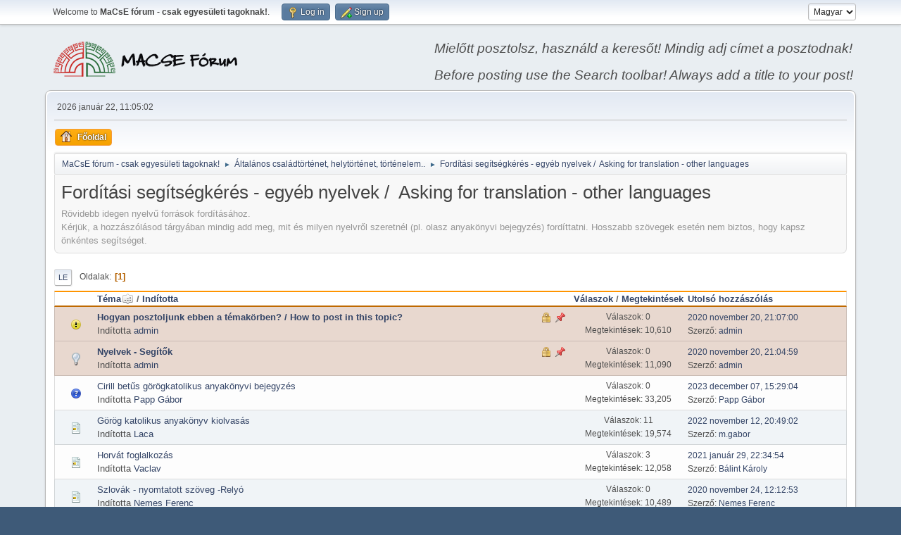

--- FILE ---
content_type: text/html; charset=UTF-8
request_url: https://forum.macse.hu/index.php?PHPSESSID=vat43b0t5b17frd7bqmf615vh0&board=83.0;sort=subject
body_size: 21804
content:
<!DOCTYPE html>
<html lang="hu-HU">
<head>
	<meta charset="UTF-8">
	<link rel="stylesheet" href="https://forum.macse.hu/Themes/default/css/index.css?smf214_1682960791">
	<link rel="stylesheet" href="https://forum.macse.hu/Themes/default/css/responsive.css?smf214_1682960791">
	<style>
	img.avatar { max-width: 65px !important; max-height: 65px !important; }
	
	.postarea .bbc_img, .list_posts .bbc_img, .post .inner .bbc_img, form#reported_posts .bbc_img, #preview_body .bbc_img { max-width: min(100%,1024px); }
	
	.postarea .bbc_img, .list_posts .bbc_img, .post .inner .bbc_img, form#reported_posts .bbc_img, #preview_body .bbc_img { max-height: 768px; }
	
	</style>
	<script>
		var smf_theme_url = "https://forum.macse.hu/Themes/default";
		var smf_default_theme_url = "https://forum.macse.hu/Themes/default";
		var smf_images_url = "https://forum.macse.hu/Themes/default/images";
		var smf_smileys_url = "https://forum.macse.hu/Smileys";
		var smf_smiley_sets = "aaron,akyhne,default,alienine,fugue";
		var smf_smiley_sets_default = "akyhne";
		var smf_avatars_url = "https://forum.macse.hu/avatars";
		var smf_scripturl = "https://forum.macse.hu/index.php?PHPSESSID=vat43b0t5b17frd7bqmf615vh0&amp;";
		var smf_iso_case_folding = false;
		var smf_charset = "UTF-8";
		var smf_session_id = "bca0d592afb3588f53dc6d464e56392a";
		var smf_session_var = "cf4bb7d";
		var smf_member_id = 0;
		var ajax_notification_text = 'Töltés...';
		var help_popup_heading_text = 'Egy kicsit eltévedtél? Hadd magyarázzam el:';
		var banned_text = 'Sajnáljuk vendég, te ki lettél tiltva a fórumról!';
		var smf_txt_expand = 'Kibont';
		var smf_txt_shrink = 'Összecsuk';
		var smf_collapseAlt = 'Elrejt';
		var smf_expandAlt = 'Mutasd';
		var smf_quote_expand = false;
		var allow_xhjr_credentials = false;
	</script>
	<script src="https://ajax.googleapis.com/ajax/libs/jquery/3.6.3/jquery.min.js"></script>
	<script src="https://forum.macse.hu/Themes/default/scripts/smf_jquery_plugins.js?smf214_1682960791"></script>
	<script src="https://forum.macse.hu/Themes/default/scripts/script.js?smf214_1682960791"></script>
	<script src="https://forum.macse.hu/Themes/default/scripts/theme.js?smf214_1682960791"></script>
	<script src="https://forum.macse.hu/Themes/default/scripts/topic.js?smf214_1682960791"></script>
	<script>
	var smf_you_sure ='Biztos vagy benne, hogy ezt kívánod tenni?';
	</script>
	<title>Fordítási segítségkérés - egyéb nyelvek /  Asking for translation - other languages</title>
	<meta name="viewport" content="width=device-width, initial-scale=1">
	<meta property="og:site_name" content="MaCsE fórum - csak egyesületi tagoknak!">
	<meta property="og:title" content="Fordítási segítségkérés - egyéb nyelvek /  Asking for translation - other languages">
	<meta name="keywords" content="Családkutatás, családtörténet, MaCsE">
	<meta property="og:url" content="https://forum.macse.hu/index.php?PHPSESSID=vat43b0t5b17frd7bqmf615vh0&amp;board=83.0">
	<meta property="og:description" content="Rövidebb idegen nyelvű források fordításához.Kérjük, a hozzászólásod tárgyában mindig add meg, mit és milyen nyelvről szeretnél (pl. olasz anyakönyvi bejegyzés) fordíttatni. Hosszabb szövegek esetén nem biztos, hogy kapsz önkéntes segítséget.">
	<meta name="description" content="Rövidebb idegen nyelvű források fordításához.Kérjük, a hozzászólásod tárgyában mindig add meg, mit és milyen nyelvről szeretnél (pl. olasz anyakönyvi bejegyzés) fordíttatni. Hosszabb szövegek esetén nem biztos, hogy kapsz önkéntes segítséget.">
	<meta name="theme-color" content="#557EA0">
	<meta name="robots" content="noindex">
	<link rel="canonical" href="https://forum.macse.hu/index.php?board=83.0">
	<link rel="help" href="https://forum.macse.hu/index.php?PHPSESSID=vat43b0t5b17frd7bqmf615vh0&amp;action=help">
	<link rel="contents" href="https://forum.macse.hu/index.php?PHPSESSID=vat43b0t5b17frd7bqmf615vh0&amp;">
	<link rel="alternate" type="application/rss+xml" title="MaCsE fórum - csak egyesületi tagoknak! - RSS" href="https://forum.macse.hu/index.php?PHPSESSID=vat43b0t5b17frd7bqmf615vh0&amp;action=.xml;type=rss2;board=83">
	<link rel="alternate" type="application/atom+xml" title="MaCsE fórum - csak egyesületi tagoknak! - Atom" href="https://forum.macse.hu/index.php?PHPSESSID=vat43b0t5b17frd7bqmf615vh0&amp;action=.xml;type=atom;board=83">
	<link rel="index" href="https://forum.macse.hu/index.php?PHPSESSID=vat43b0t5b17frd7bqmf615vh0&amp;board=83.0">
</head>
<body id="chrome" class="action_messageindex board_83">
<div id="footerfix">
	<div id="top_section">
		<div class="inner_wrap">
			<ul class="floatleft" id="top_info">
				<li class="welcome">
					Welcome to <strong>MaCsE fórum - csak egyesületi tagoknak!</strong>.
				</li>
				<li class="button_login">
					<a href="https://forum.macse.hu/index.php?PHPSESSID=vat43b0t5b17frd7bqmf615vh0&amp;action=login" class="open" onclick="return reqOverlayDiv(this.href, 'Log in', 'login');">
						<span class="main_icons login"></span>
						<span class="textmenu">Log in</span>
					</a>
				</li>
				<li class="button_signup">
					<a href="https://forum.macse.hu/index.php?PHPSESSID=vat43b0t5b17frd7bqmf615vh0&amp;action=signup" class="open">
						<span class="main_icons regcenter"></span>
						<span class="textmenu">Sign up</span>
					</a>
				</li>
			</ul>
			<form id="languages_form" method="get" class="floatright">
				<select id="language_select" name="language" onchange="this.form.submit()">
					<option value="english">English</option>
					<option value="hungarian" selected="selected">Magyar</option>
				</select>
				<noscript>
					<input type="submit" value="Ok">
				</noscript>
			</form>
		</div><!-- .inner_wrap -->
	</div><!-- #top_section -->
	<div id="header">
		<h1 class="forumtitle">
			<a id="top" href="https://forum.macse.hu/index.php?PHPSESSID=vat43b0t5b17frd7bqmf615vh0&amp;"><img src="https://forum.macse.hu/MLF50.png" alt="MaCsE fórum - csak egyesületi tagoknak!"></a>
		</h1>
		<div id="siteslogan"><i>Mielőtt posztolsz, használd a keresőt! Mindig adj címet a posztodnak!<br><br>Before posting use the Search toolbar! Always add a title to your post!</i></div>
	</div>
	<div id="wrapper">
		<div id="upper_section">
			<div id="inner_section">
				<div id="inner_wrap" class="hide_720">
					<div class="user">
						<time datetime="2026-01-22T10:05:02Z">2026 január 22, 11:05:02</time>
					</div>
				</div>
				<a class="mobile_user_menu">
					<span class="menu_icon"></span>
					<span class="text_menu">Main Menu</span>
				</a>
				<div id="main_menu">
					<div id="mobile_user_menu" class="popup_container">
						<div class="popup_window description">
							<div class="popup_heading">Main Menu
								<a href="javascript:void(0);" class="main_icons hide_popup"></a>
							</div>
							
					<ul class="dropmenu menu_nav">
						<li class="button_home">
							<a class="active" href="https://forum.macse.hu/index.php?PHPSESSID=vat43b0t5b17frd7bqmf615vh0&amp;">
								<span class="main_icons home"></span><span class="textmenu">Főoldal</span>
							</a>
						</li>
					</ul><!-- .menu_nav -->
						</div>
					</div>
				</div>
				<div class="navigate_section">
					<ul>
						<li>
							<a href="https://forum.macse.hu/index.php?PHPSESSID=vat43b0t5b17frd7bqmf615vh0&amp;"><span>MaCsE fórum - csak egyesületi tagoknak!</span></a>
						</li>
						<li>
							<span class="dividers"> &#9658; </span>
							<a href="https://forum.macse.hu/index.php?PHPSESSID=vat43b0t5b17frd7bqmf615vh0&amp;#c3"><span>Általános családtörténet, helytörténet, történelem..</span></a>
						</li>
						<li class="last">
							<span class="dividers"> &#9658; </span>
							<a href="https://forum.macse.hu/index.php?PHPSESSID=vat43b0t5b17frd7bqmf615vh0&amp;board=83.0"><span>Fordítási segítségkérés - egyéb nyelvek / &nbsp;Asking for translation - other languages</span></a>
						</li>
					</ul>
				</div><!-- .navigate_section -->
			</div><!-- #inner_section -->
		</div><!-- #upper_section -->
		<div id="content_section">
			<div id="main_content_section"><div id="display_head" class="information">
			<h2 class="display_title">Fordítási segítségkérés - egyéb nyelvek / &nbsp;Asking for translation - other languages</h2>
			<p>Rövidebb idegen nyelvű források fordításához.<br>Kérjük, a hozzászólásod tárgyában mindig add meg, mit és milyen nyelvről szeretnél (pl. olasz anyakönyvi bejegyzés) fordíttatni. Hosszabb szövegek esetén nem biztos, hogy kapsz önkéntes segítséget.</p>
		</div>
	<div class="pagesection">
		 
		<div class="pagelinks floatleft">
			<a href="#bot" class="button">Le</a>
			<span class="pages">Oldalak</span><span class="current_page">1</span> 
		</div>
		
	</div>
		<div id="messageindex">
			<div class="title_bar" id="topic_header">
				<div class="board_icon"></div>
				<div class="info"><a href="https://forum.macse.hu/index.php?PHPSESSID=vat43b0t5b17frd7bqmf615vh0&amp;board=83.0;sort=subject;desc">Téma<span class="main_icons sort_up"></span></a> / <a href="https://forum.macse.hu/index.php?PHPSESSID=vat43b0t5b17frd7bqmf615vh0&amp;board=83.0;sort=starter">Indította</a></div>
				<div class="board_stats centertext"><a href="https://forum.macse.hu/index.php?PHPSESSID=vat43b0t5b17frd7bqmf615vh0&amp;board=83.0;sort=replies">Válaszok</a> / <a href="https://forum.macse.hu/index.php?PHPSESSID=vat43b0t5b17frd7bqmf615vh0&amp;board=83.0;sort=views">Megtekintések</a></div>
				<div class="lastpost"><a href="https://forum.macse.hu/index.php?PHPSESSID=vat43b0t5b17frd7bqmf615vh0&amp;board=83.0;sort=last_post">Utolsó hozzászólás</a></div>
			</div><!-- #topic_header -->
			<div id="topic_container">
				<div class="windowbg sticky locked">
					<div class="board_icon">
						<img src="https://forum.macse.hu/Themes/default/images/post/exclamation.png" alt="">
						
					</div>
					<div class="info info_block">
						<div >
							<div class="icons floatright">
								<span class="main_icons lock"></span>
								<span class="main_icons sticky"></span>
							</div>
							<div class="message_index_title">
								
								<span class="preview bold_text" title="">
									<span id="msg_667"><a href="https://forum.macse.hu/index.php?PHPSESSID=vat43b0t5b17frd7bqmf615vh0&amp;topic=205.0">Hogyan posztoljunk ebben a témakörben? / How to post in this topic?</a></span>
								</span>
							</div>
							<p class="floatleft">
								Indította <a href="https://forum.macse.hu/index.php?PHPSESSID=vat43b0t5b17frd7bqmf615vh0&amp;action=profile;u=1" title="admin profiljának megtekintése" class="preview">admin</a>
							</p>
							
						</div><!-- #topic_[first_post][id] -->
					</div><!-- .info -->
					<div class="board_stats centertext">
						<p>Válaszok: 0<br>Megtekintések: 10,610</p>
					</div>
					<div class="lastpost">
						<p><a href="https://forum.macse.hu/index.php?PHPSESSID=vat43b0t5b17frd7bqmf615vh0&amp;topic=205.0#msg667">2020 november 20, 21:07:00</a><br>Szerző: <a href="https://forum.macse.hu/index.php?PHPSESSID=vat43b0t5b17frd7bqmf615vh0&amp;action=profile;u=1">admin</a></p>
					</div>
				</div><!-- $topic[css_class] -->
				<div class="windowbg sticky locked">
					<div class="board_icon">
						<img src="https://forum.macse.hu/Themes/default/images/post/lamp.png" alt="">
						
					</div>
					<div class="info info_block">
						<div >
							<div class="icons floatright">
								<span class="main_icons lock"></span>
								<span class="main_icons sticky"></span>
							</div>
							<div class="message_index_title">
								
								<span class="preview bold_text" title="">
									<span id="msg_666"><a href="https://forum.macse.hu/index.php?PHPSESSID=vat43b0t5b17frd7bqmf615vh0&amp;topic=204.0">Nyelvek - Segítők</a></span>
								</span>
							</div>
							<p class="floatleft">
								Indította <a href="https://forum.macse.hu/index.php?PHPSESSID=vat43b0t5b17frd7bqmf615vh0&amp;action=profile;u=1" title="admin profiljának megtekintése" class="preview">admin</a>
							</p>
							
						</div><!-- #topic_[first_post][id] -->
					</div><!-- .info -->
					<div class="board_stats centertext">
						<p>Válaszok: 0<br>Megtekintések: 11,090</p>
					</div>
					<div class="lastpost">
						<p><a href="https://forum.macse.hu/index.php?PHPSESSID=vat43b0t5b17frd7bqmf615vh0&amp;topic=204.0#msg666">2020 november 20, 21:04:59</a><br>Szerző: <a href="https://forum.macse.hu/index.php?PHPSESSID=vat43b0t5b17frd7bqmf615vh0&amp;action=profile;u=1">admin</a></p>
					</div>
				</div><!-- $topic[css_class] -->
				<div class="windowbg">
					<div class="board_icon">
						<img src="https://forum.macse.hu/Themes/default/images/post/question.png" alt="">
						
					</div>
					<div class="info info_block">
						<div >
							<div class="icons floatright">
							</div>
							<div class="message_index_title">
								
								<span class="preview" title="">
									<span id="msg_1844"><a href="https://forum.macse.hu/index.php?PHPSESSID=vat43b0t5b17frd7bqmf615vh0&amp;topic=561.0">Cirill betűs görögkatolikus anyakönyvi bejegyzés</a></span>
								</span>
							</div>
							<p class="floatleft">
								Indította <a href="https://forum.macse.hu/index.php?PHPSESSID=vat43b0t5b17frd7bqmf615vh0&amp;action=profile;u=1844" title="Papp Gábor profiljának megtekintése" class="preview">Papp Gábor</a>
							</p>
							
						</div><!-- #topic_[first_post][id] -->
					</div><!-- .info -->
					<div class="board_stats centertext">
						<p>Válaszok: 0<br>Megtekintések: 33,205</p>
					</div>
					<div class="lastpost">
						<p><a href="https://forum.macse.hu/index.php?PHPSESSID=vat43b0t5b17frd7bqmf615vh0&amp;topic=561.0#msg1844">2023 december 07, 15:29:04</a><br>Szerző: <a href="https://forum.macse.hu/index.php?PHPSESSID=vat43b0t5b17frd7bqmf615vh0&amp;action=profile;u=1844">Papp Gábor</a></p>
					</div>
				</div><!-- $topic[css_class] -->
				<div class="windowbg">
					<div class="board_icon">
						<img src="https://forum.macse.hu/Themes/default/images/post/xx.png" alt="">
						
					</div>
					<div class="info info_block">
						<div >
							<div class="icons floatright">
							</div>
							<div class="message_index_title">
								
								<span class="preview" title="">
									<span id="msg_1639"><a href="https://forum.macse.hu/index.php?PHPSESSID=vat43b0t5b17frd7bqmf615vh0&amp;topic=520.0">Görög katolikus anyakönyv kiolvasás</a></span>
								</span>
							</div>
							<p class="floatleft">
								Indította <a href="https://forum.macse.hu/index.php?PHPSESSID=vat43b0t5b17frd7bqmf615vh0&amp;action=profile;u=1752" title="Laca profiljának megtekintése" class="preview">Laca</a>
							</p>
							
						</div><!-- #topic_[first_post][id] -->
					</div><!-- .info -->
					<div class="board_stats centertext">
						<p>Válaszok: 11<br>Megtekintések: 19,574</p>
					</div>
					<div class="lastpost">
						<p><a href="https://forum.macse.hu/index.php?PHPSESSID=vat43b0t5b17frd7bqmf615vh0&amp;topic=520.0#msg1666">2022 november 12, 20:49:02</a><br>Szerző: <a href="https://forum.macse.hu/index.php?PHPSESSID=vat43b0t5b17frd7bqmf615vh0&amp;action=profile;u=1762">m.gabor</a></p>
					</div>
				</div><!-- $topic[css_class] -->
				<div class="windowbg">
					<div class="board_icon">
						<img src="https://forum.macse.hu/Themes/default/images/post/xx.png" alt="">
						
					</div>
					<div class="info info_block">
						<div >
							<div class="icons floatright">
							</div>
							<div class="message_index_title">
								
								<span class="preview" title="">
									<span id="msg_1148"><a href="https://forum.macse.hu/index.php?PHPSESSID=vat43b0t5b17frd7bqmf615vh0&amp;topic=364.0">Horvát foglalkozás</a></span>
								</span>
							</div>
							<p class="floatleft">
								Indította <a href="https://forum.macse.hu/index.php?PHPSESSID=vat43b0t5b17frd7bqmf615vh0&amp;action=profile;u=1441" title="Vaclav profiljának megtekintése" class="preview">Vaclav</a>
							</p>
							
						</div><!-- #topic_[first_post][id] -->
					</div><!-- .info -->
					<div class="board_stats centertext">
						<p>Válaszok: 3<br>Megtekintések: 12,058</p>
					</div>
					<div class="lastpost">
						<p><a href="https://forum.macse.hu/index.php?PHPSESSID=vat43b0t5b17frd7bqmf615vh0&amp;topic=364.0#msg1152">2021 január 29, 22:34:54</a><br>Szerző: <a href="https://forum.macse.hu/index.php?PHPSESSID=vat43b0t5b17frd7bqmf615vh0&amp;action=profile;u=1448">Bálint Károly</a></p>
					</div>
				</div><!-- $topic[css_class] -->
				<div class="windowbg">
					<div class="board_icon">
						<img src="https://forum.macse.hu/Themes/default/images/post/xx.png" alt="">
						
					</div>
					<div class="info info_block">
						<div >
							<div class="icons floatright">
							</div>
							<div class="message_index_title">
								
								<span class="preview" title="">
									<span id="msg_716"><a href="https://forum.macse.hu/index.php?PHPSESSID=vat43b0t5b17frd7bqmf615vh0&amp;topic=237.0">Szlovák - nyomtatott szöveg -Relyó</a></span>
								</span>
							</div>
							<p class="floatleft">
								Indította <a href="https://forum.macse.hu/index.php?PHPSESSID=vat43b0t5b17frd7bqmf615vh0&amp;action=profile;u=1328" title="Nemes Ferenc profiljának megtekintése" class="preview">Nemes Ferenc</a>
							</p>
							
						</div><!-- #topic_[first_post][id] -->
					</div><!-- .info -->
					<div class="board_stats centertext">
						<p>Válaszok: 0<br>Megtekintések: 10,489</p>
					</div>
					<div class="lastpost">
						<p><a href="https://forum.macse.hu/index.php?PHPSESSID=vat43b0t5b17frd7bqmf615vh0&amp;topic=237.0#msg716">2020 november 24, 12:12:53</a><br>Szerző: <a href="https://forum.macse.hu/index.php?PHPSESSID=vat43b0t5b17frd7bqmf615vh0&amp;action=profile;u=1328">Nemes Ferenc</a></p>
					</div>
				</div><!-- $topic[css_class] -->
			</div><!-- #topic_container -->
		</div><!-- #messageindex -->
	<div class="pagesection">
		
		 
		<div class="pagelinks floatleft">
			<a href="#main_content_section" class="button" id="bot">Fel</a>
			<span class="pages">Oldalak</span><span class="current_page">1</span> 
		</div>
	</div>
				<div class="navigate_section">
					<ul>
						<li>
							<a href="https://forum.macse.hu/index.php?PHPSESSID=vat43b0t5b17frd7bqmf615vh0&amp;"><span>MaCsE fórum - csak egyesületi tagoknak!</span></a>
						</li>
						<li>
							<span class="dividers"> &#9658; </span>
							<a href="https://forum.macse.hu/index.php?PHPSESSID=vat43b0t5b17frd7bqmf615vh0&amp;#c3"><span>Általános családtörténet, helytörténet, történelem..</span></a>
						</li>
						<li class="last">
							<span class="dividers"> &#9658; </span>
							<a href="https://forum.macse.hu/index.php?PHPSESSID=vat43b0t5b17frd7bqmf615vh0&amp;board=83.0"><span>Fordítási segítségkérés - egyéb nyelvek / &nbsp;Asking for translation - other languages</span></a>
						</li>
					</ul>
				</div><!-- .navigate_section -->
	<script>
		var oQuickModifyTopic = new QuickModifyTopic({
			aHidePrefixes: Array("lockicon", "stickyicon", "pages", "newicon"),
			bMouseOnDiv: false,
		});
	</script>
	<div class="tborder" id="topic_icons">
		<div class="information">
			<p id="message_index_jump_to"></p>
			<p class="floatleft">
				<span class="main_icons poll"></span> Szavazás<br>
				<span class="main_icons move"></span> Téma áthelyezve<br>
			</p>
			<p>
				<span class="main_icons lock"></span> Lezárt téma<br>
				<span class="main_icons sticky"></span> Kiemelt téma<br>
				<span class="main_icons watch"></span> Topic you are watching<br>
			</p>
			<script>
				if (typeof(window.XMLHttpRequest) != "undefined")
					aJumpTo[aJumpTo.length] = new JumpTo({
						sContainerId: "message_index_jump_to",
						sJumpToTemplate: "<label class=\"smalltext jump_to\" for=\"%select_id%\">Ugrás<" + "/label> %dropdown_list%",
						iCurBoardId: 83,
						iCurBoardChildLevel: 0,
						sCurBoardName: "Fordítási segítségkérés - egyéb nyelvek / &nbsp;Asking for translation - other languages",
						sBoardChildLevelIndicator: "==",
						sBoardPrefix: "=> ",
						sCatSeparator: "-----------------------------",
						sCatPrefix: "",
						sGoButtonLabel: "Ok"
					});
			</script>
		</div><!-- .information -->
	</div><!-- #topic_icons -->
	<div id="mobile_action" class="popup_container">
		<div class="popup_window description">
			<div class="popup_heading">Felhasználói műveletek
				<a href="javascript:void(0);" class="main_icons hide_popup"></a>
			</div>
			
		</div>
	</div>
			</div><!-- #main_content_section -->
		</div><!-- #content_section -->
	</div><!-- #wrapper -->
</div><!-- #footerfix -->
	<div id="footer">
		<div class="inner_wrap">
		<ul>
			<li class="floatright"><a href="https://forum.macse.hu/index.php?PHPSESSID=vat43b0t5b17frd7bqmf615vh0&amp;action=help">Súgó</a> | <a href="https://forum.macse.hu/index.php?PHPSESSID=vat43b0t5b17frd7bqmf615vh0&amp;action=agreement">Általános Szerződési Feltételek</a> | <a href="#top_section">Fel &#9650;</a></li>
			<li class="copyright"><a href="https://forum.macse.hu/index.php?PHPSESSID=vat43b0t5b17frd7bqmf615vh0&amp;action=credits" title="License" target="_blank" rel="noopener">SMF 2.1.4 &copy; 2023</a>, <a href="https://www.simplemachines.org" title="Simple Machines" target="_blank" rel="noopener">Simple Machines</a></li>
		</ul>
		</div>
	</div><!-- #footer -->
<script>
window.addEventListener("DOMContentLoaded", function() {
	function triggerCron()
	{
		$.get('https://forum.macse.hu' + "/cron.php?ts=1769076300");
	}
	window.setTimeout(triggerCron, 1);
});
</script>
</body>
</html>